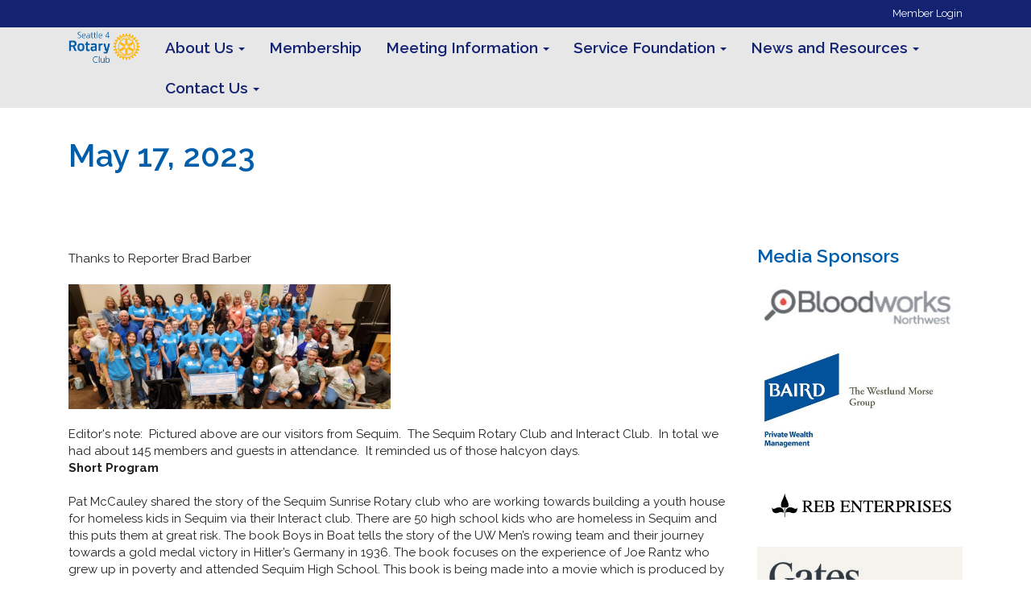

--- FILE ---
content_type: text/html
request_url: https://seattlerotary.org/2728/Page/Show?ClassCode=StoryDetails&Slug=meeting-report-for-may-24-2023
body_size: 11815
content:
<!DOCTYPE html>
<html xmlns="http://www.w3.org/1999/xhtml" lang="en-us">
<head>
    <title>
    May 17, 2023 | Rotary Club of Seattle
</title>
<meta property="og:title" content="May 17, 2023" />   
<meta property="og:site_name" content="Rotary Club of Seattle" /> 
<meta property="og:description" content="Thanks to Reporter Brad Barber &#xA0;  &#xA0; Editor&#x27;s note:&#xA0; Pictured above are our visitors from Sequim.&#xA0; The Sequim Rotary Club and Interact Club.&#xA0; In total we had about 145 members and guests in attendance.&#xA0; It reminded us of those halcyon days. " />   
<meta property="og:type" content="Article" />  
<meta property="og:url" content="https://seattlerotary.org/Stories/meeting-report-for-may-24-2023" />     
<meta property="fb:admins" content="100002096685709" /> 

        <meta property="og:image:secure_url" content="https://clubrunner.blob.core.windows.net/00000002728/Images/Sequim-Rotary---Interact_20230519-015453.jpg" />
        <meta property="og:image" content="https://clubrunner.blob.core.windows.net/00000002728/Images/Sequim-Rotary---Interact_20230519-015453.jpg" />
        <meta property="og:image:width" content="1980" />
        <meta property="og:image:height" content="772" />
<base href="https://seattlerotary.org/" id="baseHref" />
<link rel="canonical" href="https://portal.clubrunner.ca/storydetails/meeting-report-for-may-24-2023" >
<meta charset="UTF-8">
<meta name="viewport" content="width=device-width, initial-scale=1">

<link href="https://globalassets.clubrunner.ca" rel="preconnect">
<link href="https://fonts.gstatic.com" rel="preconnect" crossorigin>
<link href="https://connect.facebook.net" rel="preconnect" crossorigin>
<link rel="shortcut icon" href='https://clubrunner.blob.core.windows.net/00000002728/Favicon/favicon.ico?time=639040366594155890' />
<link rel="apple-touch-icon" sizes="57x57" href='https://clubrunner.blob.core.windows.net/00000000000/macIcon.png' />
<link rel="apple-touch-icon" sizes="114x114" href='https://clubrunner.blob.core.windows.net/00000000000/macIcon.png' />
<link rel="apple-touch-icon" sizes="72x72" href='https://clubrunner.blob.core.windows.net/00000000000/macIcon.png' />
<link rel="apple-touch-icon" sizes="144x144" href='https://clubrunner.blob.core.windows.net/00000000000/macIcon.png' />
        <script type="text/plain" data-category="functionality" src="https://globalassets.clubrunner.ca/scripts/sharethis/button/custom-version.js?_=639011444009302786"></script>


    <script type="text/javascript" src="https://globalassets.clubrunner.ca/scripts/ajax/libs/jquery/3.5.1/jquery-3.5.1.min.js?_=639011444009302786"></script>
    <script type="text/javascript" src="https://globalassets.clubrunner.ca/scripts/jquery-migrate/jquery-migrate-3.3.2.min.js?_=639011444009302786"></script>
    <script type="text/javascript" src="https://globalassets.clubrunner.ca/scripts/maskedinput/1.4.1/jquery.maskedinput.min.js?_=639011444009302786"></script>
    <script type="text/javascript" src="https://globalassets.clubrunner.ca/scripts/ajax/libs/jqueryui/1.12.1/jquery-ui.min.js?_=639011444009302786"></script>
    <script type="text/javascript" src="https://globalassets.clubrunner.ca/scripts/ajax/jquery.validate/1.13.1/jquery.validate.min.js?_=639011444009302786"></script>
<script type="text/javascript" src="https://globalassets.clubrunner.ca/scripts/ajax/mvc/4.0/jquery.validate.unobtrusive.min.js?_=639011444009302786"></script>
<script type="text/javascript" src="https://globalassets.clubrunner.ca/scripts/ie7json.min.js?_=639011444009302786" defer></script>
<script type="text/javascript" src="https://globalassets.clubrunner.ca/scripts/lazyload/lazyimage.min.js?_=639011444009302786" async></script>
<script type="text/javascript" src="https://globalassets.clubrunner.ca/scripts/ajax/libs/jquery.imagesloaded/4.1.2/imagesloaded.pkgd.min.js?_=639011444009302786"></script>
<link type="text/css" rel="stylesheet" href="https://globalassets.clubrunner.ca/scripts/fontawesome/latest/all.min.css?_=639011444009302786" media="print" onload="this.media='all'" />
    <script type="text/javascript" src='https://globalassets.clubrunner.ca/scripts/jquery.comment/jquery-comments.min.js?_=639011444009302786' defer></script>
    <script type="text/javascript" src='https://globalassets.clubrunner.ca/scripts/jquery.comment/jquery.textcomplete.min.js?_=639011444009302786' defer></script>
    <script type="text/javascript" src='https://globalassets.clubrunner.ca/scripts/momentjs/moment.min.js?_=639011444009302786' defer></script>
    <script type="text/javascript" src='https://globalassets.clubrunner.ca/scripts/jquery.comment/jquery-comments-cust.min.js?_=639011444009302786' defer></script>
    <script type="text/javascript" src='https://globalassets.clubrunner.ca/scripts/jquery.like/jquery-likes.min.js?_=639011444009302786' defer></script>
<link type="text/css" rel="stylesheet" href="https://globalassets.clubrunner.ca/css/jquery/ui/1.12.1/themes/smoothness/jquery-ui.min.css?_=639011444009302786" media="print" onload="this.media='all'" />
     <link type="text/css" rel="stylesheet" href="https://globalassets.clubrunner.ca/templates/BootstrapLayout-1/Midcentury/NavyGold.dev.min.css?_=639011444009302786" />
    <link type="text/css" rel="stylesheet" href="https://globalassets.clubrunner.ca/templates/BootstrapLayout-1/Midcentury/Midcentury-media.min.css?_=639011444009302786" media="print" onload="this.media='all'" />
    <script type="text/javascript" src="https://globalassets.clubrunner.ca/scripts/bootstrap/3.4.1/bootstrap.min.js?_=639011444009302786"></script>
<script type="text/javascript" src="https://globalassets.clubrunner.ca/scripts/bootstrap/custom/message.tooltip.progress.min.js?_=639011444009302786" async></script>
    <script type="text/javascript" src="https://globalassets.clubrunner.ca/scripts/forms/forms.v2.min.js?_=639011444009302786" defer></script>
<script type="text/javascript" src="https://globalassets.clubrunner.ca/scripts/navbar/navbar.all.min.js?_=639011444009302786" async></script>
<script type="text/javascript" src="https://globalassets.clubrunner.ca/scripts/back.top.min.js?_=639011444009302786" defer></script>

     <script charset="utf-8" src="https://cdn.iframe.ly/embed.js?key=a28323fa94041abe8f6ae06645b5c3e1"></script>




    <script type="text/plain" data-category="functionality">        
        var appInsights=window.appInsights||function(a){
            function b(a){c[a]=function(){var b=arguments;c.queue.push(function(){c[a].apply(c,b)})}}var c={config:a},d=document,e=window;setTimeout(function(){var b=d.createElement("script");b.src=a.url||"https://az416426.vo.msecnd.net/scripts/a/ai.0.js",d.getElementsByTagName("script")[0].parentNode.appendChild(b)});try{c.cookie=d.cookie}catch(a){}c.queue=[];for(var f=["Event","Exception","Metric","PageView","Trace","Dependency"];f.length;)b("track"+f.pop());if(b("setAuthenticatedUserContext"),b("clearAuthenticatedUserContext"),b("startTrackEvent"),b("stopTrackEvent"),b("startTrackPage"),b("stopTrackPage"),b("flush"),!a.disableExceptionTracking){f="onerror",b("_"+f);var g=e[f];e[f]=function(a,b,d,e,h){var i=g&&g(a,b,d,e,h);return!0!==i&&c["_"+f](a,b,d,e,h),i}}return c
        }({
            instrumentationKey: "a70b77a5-af81-485f-9e2b-986a6d0efdf2"
        });

        window.appInsights=appInsights,appInsights.queue&&0===appInsights.queue.length&&appInsights.trackPageView();
    </script>



            <script type="text/plain" data-category="analytics">
                //_gaq.push(['_setAccount', 'UA-20854735-16']);
                //_gaq.push(['_trackPageview']);
                
                var _gaq = _gaq || [];
                _gaq.push(['b._setAccount', 'UA-54703504-1']);
                _gaq.push(['b._trackPageview']);
                $(function ()
                {
                    var ga = document.createElement('script');
                    ga.type = 'text/javascript';
                    ga.async = true;
                    ga.src = ('https:' == document.location.protocol ? 'https://ssl' : 'http://www') + '.google-analytics.com/ga.js';
                    var s = document.getElementsByTagName('script')[0];
                    s.parentNode.insertBefore(ga, s);
                });                
            </script>




    <link rel="stylesheet" href="https://globalassets.clubrunner.ca/scripts/cookieconsent-3.0.1/dist/cookieconsent.css?_=639011444009302786">

<script type="text/javascript" src='https://globalassets.clubrunner.ca/scripts/cookieconsent-3.0.1/dist/cookieconsent.umd.js?_=639011444009302786' async></script>

<script type="text/javascript">
    function clearAllCookies() {
        var cookies = document.cookie.split("; ");
        for (var c = 0; c < cookies.length; c++) {
            var d = window.location.hostname.split(".");
            while (d.length > 0) {
                var cookieBase = encodeURIComponent(cookies[c].split(";")[0].split("=")[0]) + '=; expires=Thu, 01-Jan-1970 00:00:01 GMT; domain=' + d.join('.') + ' ;path=';
                var p = location.pathname.split('/');
                document.cookie = cookieBase + '/';
                while (p.length > 0) {
                    document.cookie = cookieBase + p.join('/');
                    p.pop();
                };
                d.shift();
            }
        }
    }

    function getRootDomain() {
        const hostname = window.location.hostname;

        // Split the hostname into parts
        const parts = hostname.split('.').reverse();

        // If the hostname has at least two parts (e.g., "sub.example.com"),
        // return the top-level domain and the second-level domain
        if (parts.length >= 2) {
            let domain = parts[1] + '.' + parts[0]; // "example.com"

            // Handle cases with country code top-level domains (e.g., "example.co.uk")
            if (parts.length > 2 && parts[0].length === 2 && parts[1].length === 2) {
                domain = parts[2] + '.' + parts[1] + '.' + parts[0]; // "example.co.uk"
            }

            return domain;
        }

        // If the hostname doesn't have multiple parts, return it as is (e.g., "localhost")
        return hostname;
    }




            window.addEventListener("load", function () {
                // Check if the 'cc_cookie' exists
                if (!document.cookie.split(';').some((item) => item.trim().startsWith('cc_cookie'))) {
                    // Clear all cookies if 'cc_cookie' is not found
                    clearAllCookies();
                }


                CookieConsent.run({
                    guiOptions: {
                        consentModal: {
                            layout: 'box wide',
                            position: 'bottom left',
                            flipButtons: true,
                        }
                    },

                    cookie: {
                        name: 'cc_cookie',
                        domain: 'seattlerotary.org' != '' ? 'seattlerotary.org' : getRootDomain(),
                        path: '/',
                    },

                    onFirstConsent: onFirstConsent,
                    onConsent: onConsent,
                    onChange: onConsentChange,

                    revision: 0, // increment this number to force showing the consent modal again

                    categories: {
                        necessary: {
                            enabled: true,  // this category is enabled by default
                            readOnly: true  // this category cannot be disabled
                        },
                        functionality: {
                            enabled: false,    //To be in compliance we need to let the pre ticked off for non necessary cookies.
                            readOnly: false,
                            autoClear: {
                                cookies: [
                                    {
                                        name: 'ai_session',   // string: exact cookie name
                                    },
                                    {
                                        name: 'ai_session',   // string: exact cookie name
                                        domain: 'clubrunner.ca'
                                    },
                                    {
                                        name: 'ai_session',   // string: exact cookie name
                                        domain: 'membernova.com'
                                    },
                                    {
                                        name: 'ai_user',   // string: exact cookie name
                                    },
                                    {
                                        name: 'ai_user',   // string: exact cookie name
                                        domain: 'clubrunner.ca'
                                    },
                                    {
                                        name: 'ai_user',   // string: exact cookie name
                                        domain: 'membernova.com'
                                    },                                    
                                    {
                                        name: /^__unam/,   // regex: match all cookies starting with '_unam'                                        
                                    },
                                    {
                                        name: /^__unam/,   // regex: match all cookies starting with '_unam'
                                        domain: 'clubrunner.ca'
                                    },
                                    {
                                        name: /^__unam/,   // regex: match all cookies starting with '_unam'
                                        domain: 'membernova.com'
                                    },
                                ]
                            },
                        },
                        analytics: {
                            enabled: false,    //To be in compliance we need to let the pre ticked off for non necessary cookies.
                            //AutoClear just clear the cookies when user change the preferences, it doesnt control it automatically
                            autoClear: {
                                cookies: [
                                    // clear analytics cookies from top-level domain
                                    {
                                        name: /^_ga/,   // regex: match all cookies starting with '_ga'
                                        domain: 'clubrunner.ca'
                                    },
                                    {
                                        name: '_gid',   // string: exact cookie name
                                        domain: 'clubrunner.ca'
                                    },
                                    {
                                        name: /^_ga/,   // regex: match all cookies starting with '_ga'
                                        domain: 'membernova.com'
                                    },
                                    {
                                        name: '_gid',   // string: exact cookie name
                                        domain: 'membernova.com'
                                    },
                                    // clear analytics cookies from current subdomain
                                    {
                                        name: /^_ga/,   // regex: match all cookies starting with '_ga'                                        
                                    },
                                    {
                                        name: '_gid',   // string: exact cookie name                                        
                                    },
                                ]
                            },                           
                        },
                        advertising: {
                            enabled: false, //To be in compliance we need to let the pre ticked off for non necessary cookies.
                            readOnly: false
                        }
                    },

                    language: {
                        default: 'en',
                        translations: {
                            en: {
                                consentModal: {
                                    title: 'We Use Cookies',
                                    description: "We use cookies to improve your browsing experience, secure our platform, and analyze our traffic. For more information about what cookies we use and how, please review our <a href='http://seattlerotary.org/cookie-policy'>Cookie Policy</a>. <br> {{revisionMessage}}",
                                    revisionMessage: 'We have updated our cookie policy. Please review the changes before continuing.', //This message will be shown when the revision is increased and the modal is displayed again
                                    acceptAllBtn: 'Accept All',
                                    acceptNecessaryBtn: 'Reject All',
                                    showPreferencesBtn: 'Manage Preferences',
                                    footer: `
                                        <a href='http://seattlerotary.org/privacy-policy'>Privacy Statement</a>
                                        <a href='http://seattlerotary.org/cookie-policy'>Cookie Policy</a>
                                    `
                                },
                                preferencesModal: {
                                    title: 'Manage Cookie Preferences',                                    
                                    acceptAllBtn: 'Accept All',
                                    acceptNecessaryBtn: 'Reject All',
                                    savePreferencesBtn: 'Save Preferences',
                                    closeIconLabel: 'Close',
                                    sections: [
                                        {
                                            title: 'Cookie Usage',
                                            description: 'We use cookies to optimize your experience, personalize content, and gather data to improve performance.'
                                        },
                                        {
                                            title: 'Strictly Necessary Cookies',
                                            description: 'These cookies are essential for the proper functioning of the website and cannot be disabled.',                                            
                                            linkedCategory: 'necessary'
                                        },
                                        {
                                            title: 'Functionality Cookies',
                                            description: 'These cookies collect information to enable enhanced functionality and personalization on our website. Without them, some or all services may not function properly. All of the data is anonymized and cannot be used to identify you.',
                                            linkedCategory: 'functionality'
                                        },
                                        {
                                            title: 'Performance &amp; Analytics Cookies',
                                            description: 'These cookies collect information about how you use our website so that we may improve the performance and track engagement. All of the data is anonymized and cannot be used to identify you.',
                                            linkedCategory: 'analytics'
                                        },
                                        {
                                            title: 'Advertisement Cookies',
                                            description: 'These cookies are used to provide visitors with customized advertisements based on the pages you visited previously and to analyze the effectiveness of the ad campaigns.',
                                            linkedCategory: 'advertising'
                                        },
                                        {
                                            title: 'Understanding Your Cookie Preferences',
                                            description: "If you have questions about your options or you need more information, please visit our <a href='http://seattlerotary.org/cookie-policy'>Cookie Policy</a>."
                                        }
                                    ]
                                }
                            }
                        }
                    }
                });

            });

            function onFirstConsent() {                
                updateGtmGaConsent();
                updateUserConsent();
            }

            function onConsentChange() {                
                updateGtmGaConsent();
                updateUserConsent();
            }

            function onConsent() {
                //Attention this function is triggered every page load, if you want to get the consent when the user accept or revoked the cookies you have to use onConsentChange                
            }

            function updateGtmGaConsent() {               
                //TODO: Implement the logic to update the google tag manager consent

                //This was a test but it's not working 
                // let preferences = {
                //     analytics_storage: "denied",
                //     ad_storage: "denied",
                //     ad_user_data: "denied",
                //     ad_personalization: "denied"
                // };


                // CookieConsent.getUserPreferences().acceptedCategories.forEach(category => {
                //     if (category === 'analytics') {
                //         preferences.analytics_storage = "granted";
                //     }
                //     if (category === 'advertising') {
                //         preferences.ad_storage = "granted";
                //         preferences.ad_user_data = "granted";
                //         preferences.ad_personalization = "granted";
                //     }
                // });

                // if (preferences) {
                //     setTimeout(function () {
                        
                //         window.dataLayer = window.dataLayer || [];

                //         function gtag() {
                //             window.dataLayer.push(arguments);
                //         }

                //         gtag("consent", "update", preferences);

                //         console.log("gtag sent!");

                //         setTimeout(function () {
                //             window.location.reload();
                //         }, 1000);

                //     }, 1000);                 
                // }
            }

            function updateUserConsent(cookieConsent) {
                // Retrieve all the fields
                const cookie = CookieConsent.getCookie();
                const preferences = CookieConsent.getUserPreferences();

                // Prepare the content
                const userConsent = {
                    consentId: cookie.consentId,
                    revision: cookie.revision,
                    acceptType: preferences.acceptType,
                    acceptedCategories: preferences.acceptedCategories,
                    rejectedCategories: preferences.rejectedCategories
                };

                // Send the data to backend                
                fetch('/2728/cookie-policy/log', {
                    method: 'POST',
                    headers: {
                        'Content-Type': 'application/json'
                    },
                    body: JSON.stringify(userConsent)
                });

            }
        </script>
    
</head>
<body id="bodyContent">

    

    
<div id="fb-root"></div>

    <script>
              document.addEventListener('DOMContentLoaded', function () 
              {
                  document.querySelectorAll('fb\\:like, .fb-like, .fb_iframe_widget').forEach(el => el.style.display = 'none');
              });
    </script>
    <script type="text/plain" data-category="functionality">
        (function (d, s, id) {
        var js, fjs = d.getElementsByTagName(s)[0];
        if (d.getElementById(id)) return;
        js = d.createElement(s); js.id = id;
        js.src = "https://connect.facebook.net/en_US/all.js#xfbml=1";
        fjs.parentNode.insertBefore(js, fjs);
        } (document, 'script', 'facebook-jssdk'));
    </script>



	<div class="login-band">
	    <div class="container">
	        <div class="loginbar">
	            

        	    <div class="login-area">
	                

<div class='loginArea2'>
    <div class="loginArea3">

            <span class="logout-link">
                <a href="https://portal.clubrunner.ca/2728/User/Login?OriginalUrl=vhjXDEsW3mxbFvwz2y/5y+4wiKcuwa52SLoE1PVPrJ80b7Ia74OnrxvpmQARKCTJb0zQbcR3h9lzZhGmCDYzpZL8h3oSxE1Oa/cGHblK2nGjqmQ31cuQKxrddMaJtw+wYN4kyT18bEJe1KTAdSJOWg==">Member Login</a>
            </span>
    </div>
</div>

<script type="text/javascript">

    $(function () {
        $("#searchString").keyup(function (event) {
            if (event.keyCode == 13) {
                doSearch();
            }
        });
    });


    function doSearch() {
        var searchString = $("#searchString").val();

        searchString = replaceAll(searchString, ".", "-~0-");
        searchString = replaceAll(searchString, "%", "-~1-");
        searchString = replaceAll(searchString, "?", "-~2-");
        searchString = replaceAll(searchString, ":", "-~3-");
        searchString = replaceAll(searchString, "/", "-~4-");
        searchString = replaceAll(searchString, "+", "-~5-");
        searchString = replaceAll(searchString, "*", "-~6-");
        searchString = replaceAll(searchString, "&", "-~7-");
        searchString = replaceAll(searchString, "\"", "-~8-");

        searchString = encodeURIComponent(searchString);
        console.log(searchString);
        var redirectUrl = $('#baseHref').attr("href") + "Search/" + searchString;

        console.log(redirectUrl);

        window.location.href = redirectUrl;
    }

    //	function replaceAll(str, find, replace) {
    //	    return str.replace(new RegExp(find, 'g'), replace);
    //	}

    function replaceAll(str, search, replacement) {
        return str.split(search).join(replacement);
    };

    // Search focus
    $('#searchString').on('focus', function () {
        $('.input-group-addon').addClass('focus');
        $(this).addClass('active');
    });

    $('#searchString').on('focusout', function () {
        $('.input-group-addon').removeClass('focus');
    });
</script>

        	    </div>
	        </div>
	    </div>
	</div>

<div id="TraceInfo">
    
</div>            
                


<nav class="navbar navbar-default" aria-label="page navigation">
    <div class="container">
        <div class="navbar-header">
            <button type="button" class="navbar-toggle" data-toggle="collapse" data-target="#navbar" aria-expanded="false" aria-controls="navbar">
                <span class="sr-only">Toggle navigation</span>
                <span class="icon-bar"></span>
                <span class="icon-bar"></span>
                <span class="icon-bar"></span>
            </button>
                <a href="" class="navbar-brand" tabindex="-1">
                        <img src="https://clubrunner.blob.core.windows.net/00000002728/Images/Rotary-Logo.png" alt="Seattle #4 logo" role="img" />
                </a>
        </div>
        <div class="navbar-collapse collapse" id="navbar" aria-expanded="true">
            <ul class="nav navbar-nav">
                <li class="dropdown"><a class="dropdown-toggle" data-toggle="dropdown" title="" tabindex="0" aria-haspopup="true" aria-expanded="false">About Us<b class="caret" aria-hidden="true"></b></a><ul class="dropdown-menu"><li class=""><a href="page/about-us" target="_self" title="" class="" tabindex="0">About Us</a></li><li class=""><a href="page/our-history" target="_self" title="" class="" tabindex="0">Our History</a></li><li class=""><a href="page/our-vision" target="_self" title="" class="" tabindex="0">Our Vision</a></li><li class=""><a href="page/club-leadership" target="_self" title="" class="" tabindex="0">Club Leadership</a></li><li class=""><a href="page/committees" target="_self" title="" class="" tabindex="0">Committees</a></li></ul></li><li class=""><a href="page/membership" target="_self" title="" class="" tabindex="0">Membership</a></li><li class="dropdown"><a class="dropdown-toggle" data-toggle="dropdown" title="" tabindex="0" aria-haspopup="true" aria-expanded="false">Meeting Information<b class="caret" aria-hidden="true"></b></a><ul class="dropdown-menu"><li class=""><a href="page/meeting-information" target="_blank" title="" class="" tabindex="0">Meeting Information</a></li></ul></li><li class="dropdown"><a class="dropdown-toggle" data-toggle="dropdown" title="" tabindex="0" aria-haspopup="true" aria-expanded="false">Service Foundation<b class="caret" aria-hidden="true"></b></a><ul class="dropdown-menu"><li class=""><a href="page/seattle-rotary-service-foundation" target="_self" title="" class="" tabindex="0">Service Foundation</a></li><li class=""><a href="page/make-a-donation" target="_self" title="" class="" tabindex="0">Make A Donation</a></li><li class=""><a href="page/make-a-donation-1" target="_self" title="" class="" tabindex="0">Legacy Giving</a></li><li class=""><a href="page/community-projects" target="_self" title="" class="" tabindex="0">Community Projects</a></li><li class=""><a href="page/how-to-apply-for-a-grant" target="_self" title="" class="" tabindex="0">Apply for a Local Grant</a></li><li class=""><a href="page/how-to-apply-for-an-international-grant" target="_blank" title="" class="" tabindex="0">Apply for an International Grant</a></li></ul></li><li class="dropdown"><a class="dropdown-toggle" data-toggle="dropdown" title="" tabindex="0" aria-haspopup="true" aria-expanded="false">News and Resources<b class="caret" aria-hidden="true"></b></a><ul class="dropdown-menu"><li class=""><a href="page/news" target="_self" title="" class="" tabindex="0">Newsletters</a></li><li class=""><a href="page/member-resources" target="_self" title="" class="" tabindex="0">Member Resources</a></li><li class=""><a href="documents/en-us/05956284-7a9b-415b-a9ca-97e801fc7cf9/1" target="_blank" title="" class="" tabindex="0">Future Vision Task Force Recommendations</a></li></ul></li><li class="dropdown"><a class="dropdown-toggle" data-toggle="dropdown" title="" tabindex="0" aria-haspopup="true" aria-expanded="false">Contact Us<b class="caret" aria-hidden="true"></b></a><ul class="dropdown-menu"><li class=""><a href="page/contact-us" target="_self" title="" class="" tabindex="0">Contact Us</a></li><li class=""><a href="page/propose-a-speaker" target="_self" title="" class="" tabindex="0">Propose a Speaker</a></li></ul></li>
            </ul>
        </div>
    </div>
</nav>
            
    <main class="main-content-wrapper storydetails custom-may-17-2023">
        


<div class="HomeContentWrapper">
    
<script type="text/javascript" src="https://globalassets.clubrunner.ca/scripts/uiblock/jquery.blockUI.min.js?_=639011444009302786" async></script>

<div style="display: none;" id="blockUiMessage">
    <div id="bulletinPublishing2"><i class="fas fa-spinner fa-spin"></i></div>
</div>

<script type="text/javascript">
    // Prevent multiple submit
    var canBlock = true;
    $(function ()
    {
        $('form').submit(function()
        {
            // Don't block UI on CkEditor5 EmbedMedia form submit.
            if (this.classList.contains('ck-media-form')) {
                return;
            }
            if (!canBlock)
            {
                return true;
            }
            else
                if ($("form").valid())
                {
                    blockUi();
                    return true;
                }
                else
                {
                    return false;
                }
        });
    });


    function blockUi()
    {
        $.blockUI(
            {
                theme: true,
                title: '',
                message: $("#blockUiMessage"),
                baseZ: 2000,
                draggable: false,
                onBlock: function() {
					$(".blockPage").addClass( "" )
				}

            });
    }

    function unBlockUi()
    {
        $.unblockUI();

    }


    function setNoBlock(){
        canBlock = false;
    }

    function setBlock() {
        canBlock = true;
    }
</script>
    <div class="content-wrapper">
        <header class="page-header contentHeaderBreadcrumb">
	        <div class="contentHeaderBreadcrumbWrap noad">
		        <div class="contentHeaderBreadcrumb2">
				        <h1 class="themeColorDark">May 17, 2023</h1>
		        </div>
	        </div>
        </header>
    </div>
		<div class="TwoColumnsRightNarrow">
    <div class="middleColumn">
        <section class="PageWidget">
    <div class="boxContainer1NoFrameNoBorder">
        <div class="storyWrappingContent panel-container">
            <div class="storyWrappingContent2">
                <article class="list-item">
                    <div class="list-text-meta">


                    </div>
                    <div class="list-block">
                        <div class="list-text"><div>Thanks to Reporter Brad Barber</div><div>&nbsp;</div><div><img alt="" height="156" src="https://clubrunner.blob.core.windows.net/00000002728/Images/Sequim-Rotary---Interact_20230519-015453.jpg" style="border-style:solid; border-width:0px" title="" width="400" /></div><div>&nbsp;</div><div>Editor's note:&nbsp; Pictured above are our visitors from Sequim.&nbsp; The Sequim Rotary Club and Interact Club.&nbsp; In total we had about 145 members and guests in attendance.&nbsp; It reminded us of those halcyon days.</div></div>
                        <div class="list-text"><div><div><strong>Short Program</strong></div><div>&nbsp;</div><div>Pat McCauley shared the story of the Sequim Sunrise Rotary club who are working towards building a youth house for homeless kids in Sequim via their Interact club. There are 50 high school kids who are homeless in Sequim and this puts them at great risk. The book Boys in Boat tells the story of the UW Men’s rowing team and their journey towards a gold medal victory in Hitler’s Germany in 1936. The book focuses on the experience of Joe Rantz who grew up in poverty and attended Sequim High School. This book is being made into a movie which is produced by George Clooney. &nbsp;Aydon Humphries (President of Sequim HS Interact Club) joined the podium and explained their tik-tok video imploring George Clooney to premier the film at Sequim HS. At first, Aydon didn’t think that much would come of this video. From his perspective it was a simple video made by 3 kids in under an hour. Within a couple days this video had 200,000 views and was soon followed up by George Clooney’s contacts reaching out to confirm George Clooney would support having the premiere at Sequim HS and potentially be in attendance. Thanks to the efforts of these enterprising students, they have been acknowledged as the designated charity at the Windemere Cup. Windemere presented a check for $17,000 to the Sequim Sunrise Rotary club towards there efforts of solving homelessness in their region. These impactful results are due to the hard work of Rotarians connecting and acting for change.</div><div>&nbsp;</div><div><strong>Long Program </strong></div><div>&nbsp;</div><div>Long time Rotary member Assunta Ng led a powerhouse panel of local Asian Americans to discuss their experiences while honoring AAPI (Asian American Pacific Islander) Heritage Month. The panel consisted of Steve Hobbs (WA Secretary of State), Leesa Manion (King County Prosecutor) David Della (former Seattle City Council Member), and Katherine Cheng (Mariners VP of People and Culture). The members expressed a shared sense of the importance of family, community, honor and hard work. Asunta asked the panel when they first saw themselves as Americans. Leesa shared a powerful story that when coming to Seattle as an 11-year-old, it was the first time someone recognized her as Korean and she felt seen. Steve shared as a youth growing up in the 70s in Snohomish County his family suffered from harassment and hateful messages being spray painted on their home. A lot of this anti-Asian sentiment came from misguided notions that the Asians were stealing jobs at that time. Regarding the recent surge of Anti-Asian hate, David mentioned that one benefit has been an increase of Asian citizens running for office as the community has become more galvanized as a result of this troubling recent trend. Katherine raised the point that a lot of the news coverage on this topic focused on Black on Asian crime and hate, but this actually represents a very small percentage of the problem. Assunta then shared a noteworthy slide highlighting 35 Asians elected to office in the region during the 2021-2022 session. Assunta closed with an acknowledgement that in her 30 plus years as Rotarian this is the first program dedicated to AAPI Heritage Month.</div><div>To stay informed of local Asian news and issues please consider visiting Northwest Asian Weekly via the following link à <a href="https://nwasianweekly.com/">https://nwasianweekly.com/</a></div></div></div>
                    </div>
                </article>
            </div>


        </div>
    </div>

    <script>
        var postId='4582e45b-1f9c-4a9f-ab50-7e1bc1608bbe';
        var getThemeUrl='Discussion/DisplayByTheme';
        var getCurrentUserUrl='Discussion/GetCurrentUser';
        var isClosed=false;
        var isEnable=false;
        $(function () {
            //Comments initialization
            commentInit={
                enableComment:isEnable,
                postId:postId,
                isClosed:isClosed,
                getUsersUrl:'Discussion/GetUsers?PostId=4582e45b-1f9c-4a9f-ab50-7e1bc1608bbe',
                getCommentsUrl:'Discussion/GetComments?PostId=4582e45b-1f9c-4a9f-ab50-7e1bc1608bbe&CurrentUserId=',
                getThemeUrl:getThemeUrl,
                getCurrentUserUrl:getCurrentUserUrl,
                postCommentUrl:'Discussion/AddComment',
                putCommentUrl:'Discussion/PutComment',
                deleteCommentUrl:'Discussion/DeleteComment',
                upvoteCommentUrl:'Discussion/UpvoteComment',
                deleteUpvoteCommentUrl: 'Discussion/DeleteVoteComment',
                profilePicturePlaceholderUrl:'https://globalassets.azureedge.net/gen/images/DefaultMember.PNG?_=638204507488236205',
            };
            checkDevice();

            //Likes
            likeOptions={
                postId:postId,
                currentUserVoted:false,
                isEnable:isEnable,
                isClosed:isClosed,
                getThemeUrl:getThemeUrl,
                getCurrentUserUrl:getCurrentUserUrl,
                getPostLikeNumberUrl:'Discussion/GetPostLikeNumber?PostId=4582e45b-1f9c-4a9f-ab50-7e1bc1608bbe',
                handleLikeDiscussionPostUrl: 'Discussion/HandleLikeDiscussionPost',
            };
            initLikes();
        });

    </script>
</section>
    </div>
    <div class="rightColumn">
        <section class="PageWidget" style="">
    <div class="boxContainer1NoFrameNoBorder">
        <div class="boxContainer2NoFrameNoBorder">
            <div class="MainWidgetWrapper allSponsors">
                    <div class="boxHeaderContainer1 " style="">  
                        <div class="boxHeaderContainer2" style="">
                            <div class="h2 widget-title" style=""> <div>Media Sponsors</div>
</div>
                        </div>
                    </div>
                <div class="WidgetNoBorder " style="">
                    <div style="">
                        <div class="WidgetWrapper">
                            

<script type="text/javascript">

    if (!window.mixSponsors) {
        window.mixSponsors = function (sponsorContainer) {
            var randomSponsors = [];
            var sponsors = $(sponsorContainer).find(".sponsorWrapper").toArray(); //.remove().toArray();
            for (var sponsorIndex = 0; sponsorIndex < sponsors.length; sponsorIndex++) {
                if ($(sponsors[sponsorIndex]).hasClass("random")) {
                    randomSponsors.push(sponsors[sponsorIndex]);
                    $(sponsors[sponsorIndex]).remove();
                }
            }

            for (var i = randomSponsors.length - 1; i >= 1; i--) {
                var j = Math.floor(Math.random() * (i + 1));
                var bi = randomSponsors[i];
                var bj = randomSponsors[j];
                randomSponsors[i] = bj;
                randomSponsors[j] = bi;
            }
            $(sponsorContainer).append(randomSponsors);
            $(sponsorContainer).show();
        }
    }

    $(function () {
        if (!window.executedAllSponsors) {
            window.executedAllSponsors = true;
            var sponsorContainers = $(".HomePageSponsors").toArray();
            for (var i = 0; i < sponsorContainers.length; i++) {
                mixSponsors(sponsorContainers[i]);
            }
        }
    });

</script>


    <div class="HomePageSponsors" style="display: none;">
            <div class="sponsorWrapper allSponsorsItemContainer1 firstItem random">
                <div class="allSponsorsItemContainer2">
                    <div class="allSponsorsItemContainer3">
                                <div class="flex-img-center">
                                    <div class="sponsor-item">
                                        <span class="lazy-container">
                                            <img class="lazy-img" src="https://clubrunner.blob.core.windows.net/00000002728/tiny/SponsorAd/0d0f58d0-6b71-4c3a-92ee-bee1cbdfbc6f/Screenshot-2024-07-12-at-7.35.03-AM.png" data-src=https://clubrunner.blob.core.windows.net/00000002728/SponsorAd/0d0f58d0-6b71-4c3a-92ee-bee1cbdfbc6f/Screenshot-2024-07-12-at-7.35.03-AM.png loading="lazy" width="500" height="126" alt="REB Enterprises" />
                                        </span>
                                    </div>
                                </div>
                    </div>
                </div>
            </div>
            <div class="sponsorWrapper allSponsorsItemaltContainer1 random">
                <div class="allSponsorsItemaltContainer2">
                    <div class="allSponsorsItemaltContainer3">
                                <div class="flex-img-center">
                                    <a class="sponsor-item" href="Sponsor/Click?SponsorId=1c65d52b-3184-450c-86ab-9359d2d83e75&SponsorUrl=https://bloodworksnw.org/donate?gad_source=1&amp;gad_campaignid=14734062226&amp;gbraid=0AAAAABsgONGuB5iDxpePre13AWpHFzASx&amp;gclid=CjwKCAjw7MLDBhAuEiwAIeXGITUFdCX3dNYFVz0v_Up7WI7Xuj5xGae8Vyyp9kVBKdqrVk9_WLwSXRoCIAIQAvD_BwE" target="_blank" style="background: none;">
                                        <span class="lazy-container">
                                            <img class="lazy-img" src="https://clubrunner.blob.core.windows.net/00000002728/tiny/SponsorAd/1c65d52b-3184-450c-86ab-9359d2d83e75/nw.jpg" data-src=https://clubrunner.blob.core.windows.net/00000002728/SponsorAd/1c65d52b-3184-450c-86ab-9359d2d83e75/nw.jpg loading="lazy" width="260" height="66" alt="Bloodworks NW" />
                                        </span>
                                    </a>
                                </div>
                    </div>
                </div>
            </div>
            <div class="sponsorWrapper allSponsorsItemContainer1 random">
                <div class="allSponsorsItemContainer2">
                    <div class="allSponsorsItemContainer3">
                                <div class="flex-img-center">
                                    <div class="sponsor-item">
                                        <span class="lazy-container">
                                            <img class="lazy-img" src="https://clubrunner.blob.core.windows.net/00000002728/tiny/SponsorAd/67dcb6d2-3d0b-48e1-8a2a-da015b7c9fa4/Westlund-Morse-Group---Logo--1-.jpeg" data-src=https://clubrunner.blob.core.windows.net/00000002728/SponsorAd/67dcb6d2-3d0b-48e1-8a2a-da015b7c9fa4/Westlund-Morse-Group---Logo--1-.jpeg loading="lazy" width="500" height="285" alt="Baird" />
                                        </span>
                                    </div>
                                </div>
                    </div>
                </div>
            </div>
            <div class="sponsorWrapper allSponsorsItemaltContainer1 lastItem random">
                <div class="allSponsorsItemaltContainer2">
                    <div class="allSponsorsItemaltContainer3">
                                <div class="flex-img-center">
                                    <div class="sponsor-item">
                                        <span class="lazy-container">
                                            <img class="lazy-img" src="https://clubrunner.blob.core.windows.net/00000002728/tiny/SponsorAd/a9f57ffe-f295-48ef-b90a-f37b9acfcc0c/gates.jpg" data-src=https://clubrunner.blob.core.windows.net/00000002728/SponsorAd/a9f57ffe-f295-48ef-b90a-f37b9acfcc0c/gates.jpg loading="lazy" width="390" height="161" alt="Gates Foundation" />
                                        </span>
                                    </div>
                                </div>
                    </div>
                </div>
            </div>
    </div>
        <div class="sponsor-guide">
            Interested in being a sponsor?
            <br />
            <a href="https://clubrunner.blob.core.windows.net/00000002728/SponsorshipGuide/en-us/Rotary Club of Seattle 24.25 Sponsorship Levels.docx" target="_blank" style="">Download the website sponsorship guide</a>
        </div>

                        </div>
                    </div>
                </div>
            </div>
        </div>
    </div>
</section>
    </div>
</div>
<div style="clear: both; height:1px;"></div>

</div>





        
    </main>

        <footer class="footer-band">
            
                
                    <div id="footerContainer1">
    <div class="footerDecoration">
    </div>
    <div id="footerContainer2">
        <div id="footerContainer3">
            <div id="footerContainer4">
				


<div class="system-footer">
    <div class="container">
        <a id="editContentLink" href="#" target="_blank" style="display: none;" class="edit-page" title="Edit this page">
            <div class="edit-page-block pulse-icon pulse-once">
                <span class="sr-only">Edit this page</span>
                <i class="fas fa-pencil-alt" aria-hidden="true"></i>
            </div>
        </a>
        <div id="rights">
            <div id="rights2">
                Powered by <a href="http://www.clubrunner.ca">ClubRunner</a> &copy; 2002&ndash;2026&nbsp; All rights reserved.
                <br />
                <a href='privacy-policy'>Privacy Statement</a>

                        | <a href='cookie-policy'>Cookie Policy</a>
                                    | <a target="_blank" href="https://www.clubrunnersupport.com">Online Help</a> | <a target="_blank" href="https://links.myclubrunner.com/system-requirements">System Requirements</a>                
            </div>
        </div>
    </div>
</div>





                <div id="TraceInfoFooter">
                    
                </div>
            </div>
        </div>
    </div>
</div>

                
            

        </footer>
        <div id="backToTopContainer"></div>
    <script type="text/javascript" async>

	$(window).load(function () {
		var contentSize = function () {
			var $windowHeight = $(window).height(), $loginBand = $('.login-band').outerHeight(true), $loginBand2 = $('#loginContainer1').outerHeight(true), $navBar = $('.navbar').outerHeight(true), $footerBand = $('.footer-band').outerHeight(true);
			$('.main-content-wrapper').css("min-height", $windowHeight - $loginBand - $loginBand2 - $navBar - $footerBand);
		};
		contentSize();
		$(window).resize(contentSize);
	});

    $(window).on('load scroll resize', function () {
        if (typeof showBackTopBtn === 'function') {
            showBackTopBtn();
        }
    });

    $(function ()
	{
    	$('.focusItem').focus();

		$.ajaxSetup({
            // Disable caching of AJAX responses
            cache: false
		});

        // Setup edit link
	});
    </script>


            <script>
                document.querySelectorAll( 'oembed[url]' ).forEach( element => 
                {
                    //console.log('processing element ' + element);
                    iframely.load( element, element.attributes.url.value );
                } );
            </script>
        
    <span style="display: none" app-type="appservice" app-name="crportal" branch="refs/heads/production" revision="e5799c505d6dbebf57054aa0f6246db5b2914778" revision-date="13 Jan 2026 20:55"></span>
</body>
</html>